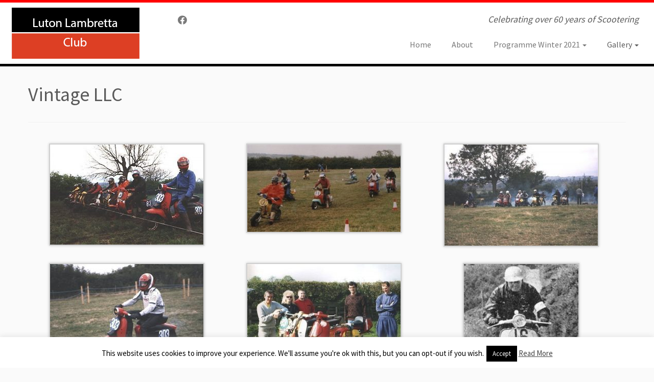

--- FILE ---
content_type: text/html; charset=UTF-8
request_url: https://lutonlambretta.co.uk/vintage-llc/
body_size: 58179
content:
<!DOCTYPE html>
<!--[if IE 7]>
<html class="ie ie7 no-js" lang="en-GB">
<![endif]-->
<!--[if IE 8]>
<html class="ie ie8 no-js" lang="en-GB">
<![endif]-->
<!--[if !(IE 7) | !(IE 8)  ]><!-->
<html class="no-js" lang="en-GB">
<!--<![endif]-->
	<head>
		<meta charset="UTF-8" />
		<meta http-equiv="X-UA-Compatible" content="IE=EDGE" />
		<meta name="viewport" content="width=device-width, initial-scale=1.0" />
        <link rel="profile"  href="https://gmpg.org/xfn/11" />
		<link rel="pingback" href="https://lutonlambretta.co.uk/xmlrpc.php" />
		<script>(function(html){html.className = html.className.replace(/\bno-js\b/,'js')})(document.documentElement);</script>
<title>Vintage LLC &#8211; Luton Lambretta Club</title>
<meta name='robots' content='max-image-preview:large' />
<link rel='dns-prefetch' href='//fonts.googleapis.com' />
<link rel="alternate" type="application/rss+xml" title="Luton Lambretta Club &raquo; Feed" href="https://lutonlambretta.co.uk/feed/" />
<link rel="alternate" type="application/rss+xml" title="Luton Lambretta Club &raquo; Comments Feed" href="https://lutonlambretta.co.uk/comments/feed/" />
<script type="text/javascript">
/* <![CDATA[ */
window._wpemojiSettings = {"baseUrl":"https:\/\/s.w.org\/images\/core\/emoji\/14.0.0\/72x72\/","ext":".png","svgUrl":"https:\/\/s.w.org\/images\/core\/emoji\/14.0.0\/svg\/","svgExt":".svg","source":{"concatemoji":"https:\/\/lutonlambretta.co.uk\/wp-includes\/js\/wp-emoji-release.min.js?ver=6.4.7"}};
/*! This file is auto-generated */
!function(i,n){var o,s,e;function c(e){try{var t={supportTests:e,timestamp:(new Date).valueOf()};sessionStorage.setItem(o,JSON.stringify(t))}catch(e){}}function p(e,t,n){e.clearRect(0,0,e.canvas.width,e.canvas.height),e.fillText(t,0,0);var t=new Uint32Array(e.getImageData(0,0,e.canvas.width,e.canvas.height).data),r=(e.clearRect(0,0,e.canvas.width,e.canvas.height),e.fillText(n,0,0),new Uint32Array(e.getImageData(0,0,e.canvas.width,e.canvas.height).data));return t.every(function(e,t){return e===r[t]})}function u(e,t,n){switch(t){case"flag":return n(e,"\ud83c\udff3\ufe0f\u200d\u26a7\ufe0f","\ud83c\udff3\ufe0f\u200b\u26a7\ufe0f")?!1:!n(e,"\ud83c\uddfa\ud83c\uddf3","\ud83c\uddfa\u200b\ud83c\uddf3")&&!n(e,"\ud83c\udff4\udb40\udc67\udb40\udc62\udb40\udc65\udb40\udc6e\udb40\udc67\udb40\udc7f","\ud83c\udff4\u200b\udb40\udc67\u200b\udb40\udc62\u200b\udb40\udc65\u200b\udb40\udc6e\u200b\udb40\udc67\u200b\udb40\udc7f");case"emoji":return!n(e,"\ud83e\udef1\ud83c\udffb\u200d\ud83e\udef2\ud83c\udfff","\ud83e\udef1\ud83c\udffb\u200b\ud83e\udef2\ud83c\udfff")}return!1}function f(e,t,n){var r="undefined"!=typeof WorkerGlobalScope&&self instanceof WorkerGlobalScope?new OffscreenCanvas(300,150):i.createElement("canvas"),a=r.getContext("2d",{willReadFrequently:!0}),o=(a.textBaseline="top",a.font="600 32px Arial",{});return e.forEach(function(e){o[e]=t(a,e,n)}),o}function t(e){var t=i.createElement("script");t.src=e,t.defer=!0,i.head.appendChild(t)}"undefined"!=typeof Promise&&(o="wpEmojiSettingsSupports",s=["flag","emoji"],n.supports={everything:!0,everythingExceptFlag:!0},e=new Promise(function(e){i.addEventListener("DOMContentLoaded",e,{once:!0})}),new Promise(function(t){var n=function(){try{var e=JSON.parse(sessionStorage.getItem(o));if("object"==typeof e&&"number"==typeof e.timestamp&&(new Date).valueOf()<e.timestamp+604800&&"object"==typeof e.supportTests)return e.supportTests}catch(e){}return null}();if(!n){if("undefined"!=typeof Worker&&"undefined"!=typeof OffscreenCanvas&&"undefined"!=typeof URL&&URL.createObjectURL&&"undefined"!=typeof Blob)try{var e="postMessage("+f.toString()+"("+[JSON.stringify(s),u.toString(),p.toString()].join(",")+"));",r=new Blob([e],{type:"text/javascript"}),a=new Worker(URL.createObjectURL(r),{name:"wpTestEmojiSupports"});return void(a.onmessage=function(e){c(n=e.data),a.terminate(),t(n)})}catch(e){}c(n=f(s,u,p))}t(n)}).then(function(e){for(var t in e)n.supports[t]=e[t],n.supports.everything=n.supports.everything&&n.supports[t],"flag"!==t&&(n.supports.everythingExceptFlag=n.supports.everythingExceptFlag&&n.supports[t]);n.supports.everythingExceptFlag=n.supports.everythingExceptFlag&&!n.supports.flag,n.DOMReady=!1,n.readyCallback=function(){n.DOMReady=!0}}).then(function(){return e}).then(function(){var e;n.supports.everything||(n.readyCallback(),(e=n.source||{}).concatemoji?t(e.concatemoji):e.wpemoji&&e.twemoji&&(t(e.twemoji),t(e.wpemoji)))}))}((window,document),window._wpemojiSettings);
/* ]]> */
</script>
<link rel='stylesheet' id='tc-gfonts-css' href='//fonts.googleapis.com/css?family=Source+Sans+Pro%7CSource+Sans+Pro' type='text/css' media='all' />
<style id='wp-emoji-styles-inline-css' type='text/css'>

	img.wp-smiley, img.emoji {
		display: inline !important;
		border: none !important;
		box-shadow: none !important;
		height: 1em !important;
		width: 1em !important;
		margin: 0 0.07em !important;
		vertical-align: -0.1em !important;
		background: none !important;
		padding: 0 !important;
	}
</style>
<link rel='stylesheet' id='wp-block-library-css' href='https://lutonlambretta.co.uk/wp-includes/css/dist/block-library/style.min.css?ver=6.4.7' type='text/css' media='all' />
<style id='classic-theme-styles-inline-css' type='text/css'>
/*! This file is auto-generated */
.wp-block-button__link{color:#fff;background-color:#32373c;border-radius:9999px;box-shadow:none;text-decoration:none;padding:calc(.667em + 2px) calc(1.333em + 2px);font-size:1.125em}.wp-block-file__button{background:#32373c;color:#fff;text-decoration:none}
</style>
<style id='global-styles-inline-css' type='text/css'>
body{--wp--preset--color--black: #000000;--wp--preset--color--cyan-bluish-gray: #abb8c3;--wp--preset--color--white: #ffffff;--wp--preset--color--pale-pink: #f78da7;--wp--preset--color--vivid-red: #cf2e2e;--wp--preset--color--luminous-vivid-orange: #ff6900;--wp--preset--color--luminous-vivid-amber: #fcb900;--wp--preset--color--light-green-cyan: #7bdcb5;--wp--preset--color--vivid-green-cyan: #00d084;--wp--preset--color--pale-cyan-blue: #8ed1fc;--wp--preset--color--vivid-cyan-blue: #0693e3;--wp--preset--color--vivid-purple: #9b51e0;--wp--preset--gradient--vivid-cyan-blue-to-vivid-purple: linear-gradient(135deg,rgba(6,147,227,1) 0%,rgb(155,81,224) 100%);--wp--preset--gradient--light-green-cyan-to-vivid-green-cyan: linear-gradient(135deg,rgb(122,220,180) 0%,rgb(0,208,130) 100%);--wp--preset--gradient--luminous-vivid-amber-to-luminous-vivid-orange: linear-gradient(135deg,rgba(252,185,0,1) 0%,rgba(255,105,0,1) 100%);--wp--preset--gradient--luminous-vivid-orange-to-vivid-red: linear-gradient(135deg,rgba(255,105,0,1) 0%,rgb(207,46,46) 100%);--wp--preset--gradient--very-light-gray-to-cyan-bluish-gray: linear-gradient(135deg,rgb(238,238,238) 0%,rgb(169,184,195) 100%);--wp--preset--gradient--cool-to-warm-spectrum: linear-gradient(135deg,rgb(74,234,220) 0%,rgb(151,120,209) 20%,rgb(207,42,186) 40%,rgb(238,44,130) 60%,rgb(251,105,98) 80%,rgb(254,248,76) 100%);--wp--preset--gradient--blush-light-purple: linear-gradient(135deg,rgb(255,206,236) 0%,rgb(152,150,240) 100%);--wp--preset--gradient--blush-bordeaux: linear-gradient(135deg,rgb(254,205,165) 0%,rgb(254,45,45) 50%,rgb(107,0,62) 100%);--wp--preset--gradient--luminous-dusk: linear-gradient(135deg,rgb(255,203,112) 0%,rgb(199,81,192) 50%,rgb(65,88,208) 100%);--wp--preset--gradient--pale-ocean: linear-gradient(135deg,rgb(255,245,203) 0%,rgb(182,227,212) 50%,rgb(51,167,181) 100%);--wp--preset--gradient--electric-grass: linear-gradient(135deg,rgb(202,248,128) 0%,rgb(113,206,126) 100%);--wp--preset--gradient--midnight: linear-gradient(135deg,rgb(2,3,129) 0%,rgb(40,116,252) 100%);--wp--preset--font-size--small: 13px;--wp--preset--font-size--medium: 20px;--wp--preset--font-size--large: 36px;--wp--preset--font-size--x-large: 42px;--wp--preset--spacing--20: 0.44rem;--wp--preset--spacing--30: 0.67rem;--wp--preset--spacing--40: 1rem;--wp--preset--spacing--50: 1.5rem;--wp--preset--spacing--60: 2.25rem;--wp--preset--spacing--70: 3.38rem;--wp--preset--spacing--80: 5.06rem;--wp--preset--shadow--natural: 6px 6px 9px rgba(0, 0, 0, 0.2);--wp--preset--shadow--deep: 12px 12px 50px rgba(0, 0, 0, 0.4);--wp--preset--shadow--sharp: 6px 6px 0px rgba(0, 0, 0, 0.2);--wp--preset--shadow--outlined: 6px 6px 0px -3px rgba(255, 255, 255, 1), 6px 6px rgba(0, 0, 0, 1);--wp--preset--shadow--crisp: 6px 6px 0px rgba(0, 0, 0, 1);}:where(.is-layout-flex){gap: 0.5em;}:where(.is-layout-grid){gap: 0.5em;}body .is-layout-flow > .alignleft{float: left;margin-inline-start: 0;margin-inline-end: 2em;}body .is-layout-flow > .alignright{float: right;margin-inline-start: 2em;margin-inline-end: 0;}body .is-layout-flow > .aligncenter{margin-left: auto !important;margin-right: auto !important;}body .is-layout-constrained > .alignleft{float: left;margin-inline-start: 0;margin-inline-end: 2em;}body .is-layout-constrained > .alignright{float: right;margin-inline-start: 2em;margin-inline-end: 0;}body .is-layout-constrained > .aligncenter{margin-left: auto !important;margin-right: auto !important;}body .is-layout-constrained > :where(:not(.alignleft):not(.alignright):not(.alignfull)){max-width: var(--wp--style--global--content-size);margin-left: auto !important;margin-right: auto !important;}body .is-layout-constrained > .alignwide{max-width: var(--wp--style--global--wide-size);}body .is-layout-flex{display: flex;}body .is-layout-flex{flex-wrap: wrap;align-items: center;}body .is-layout-flex > *{margin: 0;}body .is-layout-grid{display: grid;}body .is-layout-grid > *{margin: 0;}:where(.wp-block-columns.is-layout-flex){gap: 2em;}:where(.wp-block-columns.is-layout-grid){gap: 2em;}:where(.wp-block-post-template.is-layout-flex){gap: 1.25em;}:where(.wp-block-post-template.is-layout-grid){gap: 1.25em;}.has-black-color{color: var(--wp--preset--color--black) !important;}.has-cyan-bluish-gray-color{color: var(--wp--preset--color--cyan-bluish-gray) !important;}.has-white-color{color: var(--wp--preset--color--white) !important;}.has-pale-pink-color{color: var(--wp--preset--color--pale-pink) !important;}.has-vivid-red-color{color: var(--wp--preset--color--vivid-red) !important;}.has-luminous-vivid-orange-color{color: var(--wp--preset--color--luminous-vivid-orange) !important;}.has-luminous-vivid-amber-color{color: var(--wp--preset--color--luminous-vivid-amber) !important;}.has-light-green-cyan-color{color: var(--wp--preset--color--light-green-cyan) !important;}.has-vivid-green-cyan-color{color: var(--wp--preset--color--vivid-green-cyan) !important;}.has-pale-cyan-blue-color{color: var(--wp--preset--color--pale-cyan-blue) !important;}.has-vivid-cyan-blue-color{color: var(--wp--preset--color--vivid-cyan-blue) !important;}.has-vivid-purple-color{color: var(--wp--preset--color--vivid-purple) !important;}.has-black-background-color{background-color: var(--wp--preset--color--black) !important;}.has-cyan-bluish-gray-background-color{background-color: var(--wp--preset--color--cyan-bluish-gray) !important;}.has-white-background-color{background-color: var(--wp--preset--color--white) !important;}.has-pale-pink-background-color{background-color: var(--wp--preset--color--pale-pink) !important;}.has-vivid-red-background-color{background-color: var(--wp--preset--color--vivid-red) !important;}.has-luminous-vivid-orange-background-color{background-color: var(--wp--preset--color--luminous-vivid-orange) !important;}.has-luminous-vivid-amber-background-color{background-color: var(--wp--preset--color--luminous-vivid-amber) !important;}.has-light-green-cyan-background-color{background-color: var(--wp--preset--color--light-green-cyan) !important;}.has-vivid-green-cyan-background-color{background-color: var(--wp--preset--color--vivid-green-cyan) !important;}.has-pale-cyan-blue-background-color{background-color: var(--wp--preset--color--pale-cyan-blue) !important;}.has-vivid-cyan-blue-background-color{background-color: var(--wp--preset--color--vivid-cyan-blue) !important;}.has-vivid-purple-background-color{background-color: var(--wp--preset--color--vivid-purple) !important;}.has-black-border-color{border-color: var(--wp--preset--color--black) !important;}.has-cyan-bluish-gray-border-color{border-color: var(--wp--preset--color--cyan-bluish-gray) !important;}.has-white-border-color{border-color: var(--wp--preset--color--white) !important;}.has-pale-pink-border-color{border-color: var(--wp--preset--color--pale-pink) !important;}.has-vivid-red-border-color{border-color: var(--wp--preset--color--vivid-red) !important;}.has-luminous-vivid-orange-border-color{border-color: var(--wp--preset--color--luminous-vivid-orange) !important;}.has-luminous-vivid-amber-border-color{border-color: var(--wp--preset--color--luminous-vivid-amber) !important;}.has-light-green-cyan-border-color{border-color: var(--wp--preset--color--light-green-cyan) !important;}.has-vivid-green-cyan-border-color{border-color: var(--wp--preset--color--vivid-green-cyan) !important;}.has-pale-cyan-blue-border-color{border-color: var(--wp--preset--color--pale-cyan-blue) !important;}.has-vivid-cyan-blue-border-color{border-color: var(--wp--preset--color--vivid-cyan-blue) !important;}.has-vivid-purple-border-color{border-color: var(--wp--preset--color--vivid-purple) !important;}.has-vivid-cyan-blue-to-vivid-purple-gradient-background{background: var(--wp--preset--gradient--vivid-cyan-blue-to-vivid-purple) !important;}.has-light-green-cyan-to-vivid-green-cyan-gradient-background{background: var(--wp--preset--gradient--light-green-cyan-to-vivid-green-cyan) !important;}.has-luminous-vivid-amber-to-luminous-vivid-orange-gradient-background{background: var(--wp--preset--gradient--luminous-vivid-amber-to-luminous-vivid-orange) !important;}.has-luminous-vivid-orange-to-vivid-red-gradient-background{background: var(--wp--preset--gradient--luminous-vivid-orange-to-vivid-red) !important;}.has-very-light-gray-to-cyan-bluish-gray-gradient-background{background: var(--wp--preset--gradient--very-light-gray-to-cyan-bluish-gray) !important;}.has-cool-to-warm-spectrum-gradient-background{background: var(--wp--preset--gradient--cool-to-warm-spectrum) !important;}.has-blush-light-purple-gradient-background{background: var(--wp--preset--gradient--blush-light-purple) !important;}.has-blush-bordeaux-gradient-background{background: var(--wp--preset--gradient--blush-bordeaux) !important;}.has-luminous-dusk-gradient-background{background: var(--wp--preset--gradient--luminous-dusk) !important;}.has-pale-ocean-gradient-background{background: var(--wp--preset--gradient--pale-ocean) !important;}.has-electric-grass-gradient-background{background: var(--wp--preset--gradient--electric-grass) !important;}.has-midnight-gradient-background{background: var(--wp--preset--gradient--midnight) !important;}.has-small-font-size{font-size: var(--wp--preset--font-size--small) !important;}.has-medium-font-size{font-size: var(--wp--preset--font-size--medium) !important;}.has-large-font-size{font-size: var(--wp--preset--font-size--large) !important;}.has-x-large-font-size{font-size: var(--wp--preset--font-size--x-large) !important;}
.wp-block-navigation a:where(:not(.wp-element-button)){color: inherit;}
:where(.wp-block-post-template.is-layout-flex){gap: 1.25em;}:where(.wp-block-post-template.is-layout-grid){gap: 1.25em;}
:where(.wp-block-columns.is-layout-flex){gap: 2em;}:where(.wp-block-columns.is-layout-grid){gap: 2em;}
.wp-block-pullquote{font-size: 1.5em;line-height: 1.6;}
</style>
<link rel='stylesheet' id='cookie-law-info-css' href='https://lutonlambretta.co.uk/wp-content/plugins/cookie-law-info/legacy/public/css/cookie-law-info-public.css?ver=3.1.8' type='text/css' media='all' />
<link rel='stylesheet' id='cookie-law-info-gdpr-css' href='https://lutonlambretta.co.uk/wp-content/plugins/cookie-law-info/legacy/public/css/cookie-law-info-gdpr.css?ver=3.1.8' type='text/css' media='all' />
<link rel='stylesheet' id='parent-style-css' href='https://lutonlambretta.co.uk/wp-content/themes/customizr/style.css?ver=6.4.7' type='text/css' media='all' />
<link rel='stylesheet' id='customizr-fa-css' href='https://lutonlambretta.co.uk/wp-content/themes/customizr/assets/shared/fonts/fa/css/fontawesome-all.min.css?ver=4.4.21' type='text/css' media='all' />
<link rel='stylesheet' id='customizr-common-css' href='https://lutonlambretta.co.uk/wp-content/themes/customizr/inc/assets/css/tc_common.min.css?ver=4.4.21' type='text/css' media='all' />
<link rel='stylesheet' id='customizr-skin-css' href='https://lutonlambretta.co.uk/wp-content/themes/customizr/inc/assets/css/grey.min.css?ver=4.4.21' type='text/css' media='all' />
<style id='customizr-skin-inline-css' type='text/css'>

                  .site-title,.site-description,h1,h2,h3,.tc-dropcap {
                    font-family : 'Source Sans Pro';
                    font-weight : inherit;
                  }

                  body,.navbar .nav>li>a {
                    font-family : 'Source Sans Pro';
                    font-weight : inherit;
                  }
table { border-collapse: separate; }
                           body table { border-collapse: collapse; }
                          
.social-links .social-icon:before { content: none } 
.sticky-enabled .tc-shrink-on .site-logo img {
    					height:30px!important;width:auto!important
    				}

    				.sticky-enabled .tc-shrink-on .brand .site-title {
    					font-size:0.6em;opacity:0.8;line-height:1.2em
    				}

.tc-slider-loader-wrapper{ display:none }
html.js .tc-slider-loader-wrapper { display: block }.no-csstransforms3d .tc-slider-loader-wrapper .tc-img-gif-loader {
                                                background: url('https://lutonlambretta.co.uk/wp-content/themes/customizr/assets/front/img/slider-loader.gif') no-repeat center center;
                                         }.tc-slider-loader-wrapper .tc-css-loader > div { border-color:#5A5A5A; }
#tc-push-footer { display: none; visibility: hidden; }
         .tc-sticky-footer #tc-push-footer.sticky-footer-enabled { display: block; }
        

</style>
<link rel='stylesheet' id='customizr-style-css' href='https://lutonlambretta.co.uk/wp-content/themes/LLC-Child-theme/style.css?ver=4.4.21' type='text/css' media='all' />
<link rel='stylesheet' id='fancyboxcss-css' href='https://lutonlambretta.co.uk/wp-content/themes/customizr/assets/front/js/libs/fancybox/jquery.fancybox-1.3.4.min.css?ver=6.4.7' type='text/css' media='all' />
<script type="text/javascript" src="https://lutonlambretta.co.uk/wp-includes/js/jquery/jquery.min.js?ver=3.7.1" id="jquery-core-js"></script>
<script type="text/javascript" src="https://lutonlambretta.co.uk/wp-includes/js/jquery/jquery-migrate.min.js?ver=3.4.1" id="jquery-migrate-js"></script>
<script type="text/javascript" id="cookie-law-info-js-extra">
/* <![CDATA[ */
var Cli_Data = {"nn_cookie_ids":[],"cookielist":[],"non_necessary_cookies":[],"ccpaEnabled":"","ccpaRegionBased":"","ccpaBarEnabled":"","strictlyEnabled":["necessary","obligatoire"],"ccpaType":"gdpr","js_blocking":"","custom_integration":"","triggerDomRefresh":"","secure_cookies":""};
var cli_cookiebar_settings = {"animate_speed_hide":"500","animate_speed_show":"500","background":"#fff","border":"#444","border_on":"","button_1_button_colour":"#000","button_1_button_hover":"#000000","button_1_link_colour":"#fff","button_1_as_button":"1","button_1_new_win":"","button_2_button_colour":"#333","button_2_button_hover":"#292929","button_2_link_colour":"#444","button_2_as_button":"","button_2_hidebar":"","button_3_button_colour":"#000","button_3_button_hover":"#000000","button_3_link_colour":"#fff","button_3_as_button":"1","button_3_new_win":"","button_4_button_colour":"#000","button_4_button_hover":"#000000","button_4_link_colour":"#fff","button_4_as_button":"1","button_7_button_colour":"#61a229","button_7_button_hover":"#4e8221","button_7_link_colour":"#fff","button_7_as_button":"1","button_7_new_win":"","font_family":"inherit","header_fix":"","notify_animate_hide":"1","notify_animate_show":"","notify_div_id":"#cookie-law-info-bar","notify_position_horizontal":"right","notify_position_vertical":"bottom","scroll_close":"","scroll_close_reload":"","accept_close_reload":"","reject_close_reload":"","showagain_tab":"1","showagain_background":"#fff","showagain_border":"#000","showagain_div_id":"#cookie-law-info-again","showagain_x_position":"100px","text":"#000","show_once_yn":"","show_once":"10000","logging_on":"","as_popup":"","popup_overlay":"1","bar_heading_text":"","cookie_bar_as":"banner","popup_showagain_position":"bottom-right","widget_position":"left"};
var log_object = {"ajax_url":"https:\/\/lutonlambretta.co.uk\/wp-admin\/admin-ajax.php"};
/* ]]> */
</script>
<script type="text/javascript" src="https://lutonlambretta.co.uk/wp-content/plugins/cookie-law-info/legacy/public/js/cookie-law-info-public.js?ver=3.1.8" id="cookie-law-info-js"></script>
<script type="text/javascript" src="https://lutonlambretta.co.uk/wp-content/themes/customizr/assets/front/js/libs/modernizr.min.js?ver=4.4.21" id="modernizr-js"></script>
<script type="text/javascript" src="https://lutonlambretta.co.uk/wp-content/themes/customizr/assets/front/js/libs/fancybox/jquery.fancybox-1.3.4.min.js?ver=4.4.21" id="tc-fancybox-js"></script>
<script type="text/javascript" src="https://lutonlambretta.co.uk/wp-includes/js/underscore.min.js?ver=1.13.4" id="underscore-js"></script>
<script type="text/javascript" id="tc-scripts-js-extra">
/* <![CDATA[ */
var TCParams = {"_disabled":[],"FancyBoxState":"1","FancyBoxAutoscale":"1","SliderName":"","SliderDelay":"","SliderHover":"1","centerSliderImg":"1","SmoothScroll":{"Enabled":true,"Options":{"touchpadSupport":false}},"anchorSmoothScroll":"linear","anchorSmoothScrollExclude":{"simple":["[class*=edd]",".tc-carousel-control",".carousel-control","[data-toggle=\"modal\"]","[data-toggle=\"dropdown\"]","[data-toggle=\"tooltip\"]","[data-toggle=\"popover\"]","[data-toggle=\"collapse\"]","[data-toggle=\"tab\"]","[data-toggle=\"pill\"]","[class*=upme]","[class*=um-]"],"deep":{"classes":[],"ids":[]}},"ReorderBlocks":"1","centerAllImg":"1","HasComments":"","LeftSidebarClass":".span3.left.tc-sidebar","RightSidebarClass":".span3.right.tc-sidebar","LoadModernizr":"1","stickyCustomOffset":{"_initial":0,"_scrolling":0,"options":{"_static":true,"_element":""}},"stickyHeader":"","dropdowntoViewport":"1","timerOnScrollAllBrowsers":"1","extLinksStyle":"","extLinksTargetExt":"","extLinksSkipSelectors":{"classes":["btn","button"],"ids":[]},"dropcapEnabled":"","dropcapWhere":{"post":"","page":""},"dropcapMinWords":"50","dropcapSkipSelectors":{"tags":["IMG","IFRAME","H1","H2","H3","H4","H5","H6","BLOCKQUOTE","UL","OL"],"classes":["btn","tc-placeholder-wrap"],"id":[]},"imgSmartLoadEnabled":"1","imgSmartLoadOpts":{"parentSelectors":[".article-container",".__before_main_wrapper",".widget-front"],"opts":{"excludeImg":[".tc-holder-img"]}},"imgSmartLoadsForSliders":"","goldenRatio":"1.618","gridGoldenRatioLimit":"350","isSecondMenuEnabled":"","secondMenuRespSet":"in-sn-before","isParallaxOn":"1","parallaxRatio":"0.55","pluginCompats":[],"adminAjaxUrl":"https:\/\/lutonlambretta.co.uk\/wp-admin\/admin-ajax.php","ajaxUrl":"https:\/\/lutonlambretta.co.uk\/?czrajax=1","frontNonce":{"id":"CZRFrontNonce","handle":"792ac4547a"},"isDevMode":"","isModernStyle":"","i18n":{"Permanently dismiss":"Permanently dismiss"},"version":"4.4.21","frontNotifications":{"styleSwitcher":{"enabled":false,"content":"","dismissAction":"dismiss_style_switcher_note_front","ajaxUrl":"https:\/\/lutonlambretta.co.uk\/wp-admin\/admin-ajax.php"}}};
/* ]]> */
</script>
<script type="text/javascript" src="https://lutonlambretta.co.uk/wp-content/themes/customizr/inc/assets/js/tc-scripts.min.js?ver=4.4.21" id="tc-scripts-js"></script>
<link rel="https://api.w.org/" href="https://lutonlambretta.co.uk/wp-json/" /><link rel="alternate" type="application/json" href="https://lutonlambretta.co.uk/wp-json/wp/v2/pages/46" /><link rel="EditURI" type="application/rsd+xml" title="RSD" href="https://lutonlambretta.co.uk/xmlrpc.php?rsd" />
<link rel="canonical" href="https://lutonlambretta.co.uk/vintage-llc/" />
<link rel='shortlink' href='https://lutonlambretta.co.uk/?p=46' />
<link rel="alternate" type="application/json+oembed" href="https://lutonlambretta.co.uk/wp-json/oembed/1.0/embed?url=https%3A%2F%2Flutonlambretta.co.uk%2Fvintage-llc%2F" />
<link rel="alternate" type="text/xml+oembed" href="https://lutonlambretta.co.uk/wp-json/oembed/1.0/embed?url=https%3A%2F%2Flutonlambretta.co.uk%2Fvintage-llc%2F&#038;format=xml" />
<style type="text/css">.recentcomments a{display:inline !important;padding:0 !important;margin:0 !important;}</style>	</head>
	
	<body class="page-template-default page page-id-46 wp-embed-responsive tc-fade-hover-links tc-no-sidebar tc-center-images skin-grey customizr-4-4-21-with-child-theme tc-no-sticky-header sticky-disabled no-navbar tc-regular-menu tc-sticky-footer" >
            <a class="screen-reader-text skip-link" href="#content">Skip to content</a>
        
    <div id="tc-page-wrap" class="">

  		
  	   	<header class="tc-header clearfix row-fluid tc-tagline-off tc-title-logo-on  tc-shrink-on tc-menu-on logo-left tc-second-menu-in-sn-before-when-mobile">
  			
        <div class="brand span3 pull-left">
        <a class="site-logo" href="https://lutonlambretta.co.uk/" aria-label="Luton Lambretta Club | Celebrating over 60 years of Scootering"><img src="https://lutonlambretta.co.uk/wp-content/uploads/2017/03/logollc.jpg" alt="Back home" width="250" height="100" style="max-width:250px;max-height:100px" data-no-retina class=" attachment-14"/></a>        </div> <!-- brand span3 -->

        <div class="container outside"><h2 class="site-description">Celebrating over 60 years of Scootering</h2></div>      	<div class="navbar-wrapper clearfix span9 tc-submenu-fade tc-submenu-move tc-open-on-hover pull-menu-right">
        	<div class="navbar resp">
          		<div class="navbar-inner" role="navigation">
            		<div class="row-fluid">
              		<div class="social-block span5"><div class="social-links"><a rel="nofollow noopener noreferrer" class="social-icon icon-facebook"  title="Follow us on Facebook" aria-label="Follow us on Facebook" href="https://www.facebook.com/groups/136736699677568/?fref=ts"  target="_blank" ><i class="fab fa-facebook"></i></a></div></div><h2 class="span7 inside site-description">Celebrating over 60 years of Scootering</h2><div class="nav-collapse collapse tc-hover-menu-wrapper"><div class="menu-llc-menu-container"><ul id="menu-llc-menu-2" class="nav tc-hover-menu"><li class="menu-item menu-item-type-post_type menu-item-object-page menu-item-home menu-item-19"><a href="https://lutonlambretta.co.uk/">Home</a></li>
<li class="menu-item menu-item-type-post_type menu-item-object-page menu-item-17"><a href="https://lutonlambretta.co.uk/about/">About</a></li>
<li class="menu-item menu-item-type-custom menu-item-object-custom menu-item-has-children dropdown menu-item-78"><a target="_blank" rel="noopener" href="http://lutonlambretta.co.uk/wp-content/uploads/2021/10/llcprog.pdf">Programme Winter 2021 <strong class="caret"></strong></a>
<ul class="dropdown-menu">
	<li class="menu-item menu-item-type-post_type menu-item-object-page menu-item-548"><a href="https://lutonlambretta.co.uk/previous-programmes/">Previous Programmes</a></li>
</ul>
</li>
<li class="menu-item menu-item-type-custom menu-item-object-custom current-menu-ancestor current-menu-parent menu-item-has-children dropdown menu-item-520"><a href="http:">Gallery <strong class="caret"></strong></a>
<ul class="dropdown-menu">
	<li class="menu-item menu-item-type-post_type menu-item-object-page menu-item-595"><a href="https://lutonlambretta.co.uk/london-to-brighton-2019-vintage-scooter-run/">London to Brighton 2019 Vintage Scooter Run</a></li>
	<li class="menu-item menu-item-type-post_type menu-item-object-page menu-item-521"><a href="https://lutonlambretta.co.uk/antwerp-custom-show-2017/">Antwerp Custom Show 2017</a></li>
	<li class="menu-item menu-item-type-post_type menu-item-object-page menu-item-88"><a href="https://lutonlambretta.co.uk/2016-un-voyage-en-normandie/">2016 Un Voyage en Normandie</a></li>
	<li class="menu-item menu-item-type-post_type menu-item-object-page current-menu-item page_item page-item-46 current_page_item menu-item-87"><a href="https://lutonlambretta.co.uk/vintage-llc/" aria-current="page">Vintage LLC</a></li>
	<li class="menu-item menu-item-type-post_type menu-item-object-page menu-item-86"><a href="https://lutonlambretta.co.uk/60th-anniversary/">60th Anniversary</a></li>
	<li class="menu-item menu-item-type-post_type menu-item-object-page menu-item-85"><a href="https://lutonlambretta.co.uk/members-on-tour/">Members On Tour</a></li>
	<li class="menu-item menu-item-type-post_type menu-item-object-page menu-item-84"><a href="https://lutonlambretta.co.uk/oldfecker-meeting-june-2008/">Oldfecker Meeting – June 2008</a></li>
	<li class="menu-item menu-item-type-post_type menu-item-object-page menu-item-83"><a href="https://lutonlambretta.co.uk/darren/">Darren</a></li>
	<li class="menu-item menu-item-type-post_type menu-item-object-page menu-item-82"><a href="https://lutonlambretta.co.uk/andys-gp/">Andy&#8217;s GP</a></li>
	<li class="menu-item menu-item-type-post_type menu-item-object-page menu-item-81"><a href="https://lutonlambretta.co.uk/tims-sx/">Tim&#8217;s SX</a></li>
</ul>
</li>
</ul></div></div><div class="btn-toggle-nav pull-right"><button type="button" class="btn menu-btn" data-toggle="collapse" data-target=".nav-collapse" title="Open the menu" aria-label="Open the menu"><span class="icon-bar"></span><span class="icon-bar"></span><span class="icon-bar"></span> </button></div>          			</div><!-- /.row-fluid -->
          		</div><!-- /.navbar-inner -->
        	</div><!-- /.navbar resp -->
      	</div><!-- /.navbar-wrapper -->
    	  		</header>
  		<div id="main-wrapper" class="container">

    
    <div class="container" role="main">
        <div class="row column-content-wrapper">

            
                <div id="content" class="span12 article-container tc-gallery-style">

                    
                        
                                                                                    
                                                                    <article id="page-46" class="row-fluid post-46 page type-page status-publish czr-hentry">
                                                <header class="entry-header">
          <h1 class="entry-title ">Vintage LLC</h1><hr class="featurette-divider __before_content">        </header>
        
        <div class="entry-content">
          
		<style type="text/css">
			#gallery-1 {
				margin: auto;
			}
			#gallery-1 .gallery-item {
				float: left;
				margin-top: 10px;
				text-align: center;
				width: 33%;
			}
			#gallery-1 img {
				border: 2px solid #cfcfcf;
			}
			#gallery-1 .gallery-caption {
				margin-left: 0;
			}
			/* see gallery_shortcode() in wp-includes/media.php */
		</style>
		<div id='gallery-1' class='gallery galleryid-46 gallery-columns-3 gallery-size-medium'><dl class='gallery-item'>
			<dt class='gallery-icon landscape'>
				<a class="grouped_elements" rel="tc-fancybox-group" href="https://lutonlambretta.co.uk/wp-content/uploads/2017/03/vintage-1.jpg" title="vintage-1"><img  fetchpriority="high" decoding="async" width="300" height="196"  src="[data-uri]" data-src="https://lutonlambretta.co.uk/wp-content/uploads/2017/03/vintage-1-300x196.jpg"  class="attachment-medium size-medium" alt="" data-srcset="https://lutonlambretta.co.uk/wp-content/uploads/2017/03/vintage-1-300x196.jpg 300w, https://lutonlambretta.co.uk/wp-content/uploads/2017/03/vintage-1-768x501.jpg 768w, https://lutonlambretta.co.uk/wp-content/uploads/2017/03/vintage-1.jpg 800w" data-sizes="(max-width: 300px) 100vw, 300px" /></a>
			</dt></dl><dl class='gallery-item'>
			<dt class='gallery-icon landscape'>
				<a class="grouped_elements" rel="tc-fancybox-group" href="https://lutonlambretta.co.uk/wp-content/uploads/2017/03/vintage-2.jpg" title="vintage-2"><img  decoding="async" width="300" height="171"  src="[data-uri]" data-src="https://lutonlambretta.co.uk/wp-content/uploads/2017/03/vintage-2-300x171.jpg"  class="attachment-medium size-medium" alt="" data-srcset="https://lutonlambretta.co.uk/wp-content/uploads/2017/03/vintage-2-300x171.jpg 300w, https://lutonlambretta.co.uk/wp-content/uploads/2017/03/vintage-2-768x439.jpg 768w, https://lutonlambretta.co.uk/wp-content/uploads/2017/03/vintage-2.jpg 800w" data-sizes="(max-width: 300px) 100vw, 300px" /></a>
			</dt></dl><dl class='gallery-item'>
			<dt class='gallery-icon landscape'>
				<a class="grouped_elements" rel="tc-fancybox-group" href="https://lutonlambretta.co.uk/wp-content/uploads/2017/03/vintage-3.jpg" title="vintage-3"><img  decoding="async" width="300" height="198"  src="[data-uri]" data-src="https://lutonlambretta.co.uk/wp-content/uploads/2017/03/vintage-3-300x198.jpg"  class="attachment-medium size-medium" alt="" data-srcset="https://lutonlambretta.co.uk/wp-content/uploads/2017/03/vintage-3-300x198.jpg 300w, https://lutonlambretta.co.uk/wp-content/uploads/2017/03/vintage-3-768x506.jpg 768w, https://lutonlambretta.co.uk/wp-content/uploads/2017/03/vintage-3.jpg 800w" data-sizes="(max-width: 300px) 100vw, 300px" /></a>
			</dt></dl><br style="clear: both" /><dl class='gallery-item'>
			<dt class='gallery-icon landscape'>
				<a class="grouped_elements" rel="tc-fancybox-group" href="https://lutonlambretta.co.uk/wp-content/uploads/2017/03/vintage-4.jpg" title="vintage-4"><img  loading="lazy" decoding="async" width="300" height="209"  src="[data-uri]" data-src="https://lutonlambretta.co.uk/wp-content/uploads/2017/03/vintage-4-300x209.jpg"  class="attachment-medium size-medium" alt="" data-srcset="https://lutonlambretta.co.uk/wp-content/uploads/2017/03/vintage-4-300x209.jpg 300w, https://lutonlambretta.co.uk/wp-content/uploads/2017/03/vintage-4-768x535.jpg 768w, https://lutonlambretta.co.uk/wp-content/uploads/2017/03/vintage-4.jpg 800w" data-sizes="(max-width: 300px) 100vw, 300px" /></a>
			</dt></dl><dl class='gallery-item'>
			<dt class='gallery-icon landscape'>
				<a class="grouped_elements" rel="tc-fancybox-group" href="https://lutonlambretta.co.uk/wp-content/uploads/2017/03/vintage-5.jpg" title="vintage-5"><img  loading="lazy" decoding="async" width="300" height="191"  src="[data-uri]" data-src="https://lutonlambretta.co.uk/wp-content/uploads/2017/03/vintage-5-300x191.jpg"  class="attachment-medium size-medium" alt="" data-srcset="https://lutonlambretta.co.uk/wp-content/uploads/2017/03/vintage-5-300x191.jpg 300w, https://lutonlambretta.co.uk/wp-content/uploads/2017/03/vintage-5-768x490.jpg 768w, https://lutonlambretta.co.uk/wp-content/uploads/2017/03/vintage-5.jpg 800w" data-sizes="(max-width: 300px) 100vw, 300px" /></a>
			</dt></dl><dl class='gallery-item'>
			<dt class='gallery-icon portrait'>
				<a class="grouped_elements" rel="tc-fancybox-group" href="https://lutonlambretta.co.uk/wp-content/uploads/2017/03/vintage-6.jpg" title="vintage-6"><img  loading="lazy" decoding="async" width="224" height="300"  src="[data-uri]" data-src="https://lutonlambretta.co.uk/wp-content/uploads/2017/03/vintage-6-224x300.jpg"  class="attachment-medium size-medium" alt="" data-srcset="https://lutonlambretta.co.uk/wp-content/uploads/2017/03/vintage-6-224x300.jpg 224w, https://lutonlambretta.co.uk/wp-content/uploads/2017/03/vintage-6.jpg 598w" data-sizes="(max-width: 224px) 100vw, 224px" /></a>
			</dt></dl><br style="clear: both" /><dl class='gallery-item'>
			<dt class='gallery-icon landscape'>
				<a class="grouped_elements" rel="tc-fancybox-group" href="https://lutonlambretta.co.uk/wp-content/uploads/2017/03/vintage-7.jpg" title="vintage-7"><img  loading="lazy" decoding="async" width="300" height="108"  src="[data-uri]" data-src="https://lutonlambretta.co.uk/wp-content/uploads/2017/03/vintage-7-300x108.jpg"  class="attachment-medium size-medium" alt="" data-srcset="https://lutonlambretta.co.uk/wp-content/uploads/2017/03/vintage-7-300x108.jpg 300w, https://lutonlambretta.co.uk/wp-content/uploads/2017/03/vintage-7-768x276.jpg 768w, https://lutonlambretta.co.uk/wp-content/uploads/2017/03/vintage-7.jpg 800w" data-sizes="(max-width: 300px) 100vw, 300px" /></a>
			</dt></dl><dl class='gallery-item'>
			<dt class='gallery-icon landscape'>
				<a class="grouped_elements" rel="tc-fancybox-group" href="https://lutonlambretta.co.uk/wp-content/uploads/2017/03/vintage-8.jpg" title="vintage-8"><img  loading="lazy" decoding="async" width="300" height="219"  src="[data-uri]" data-src="https://lutonlambretta.co.uk/wp-content/uploads/2017/03/vintage-8-300x219.jpg"  class="attachment-medium size-medium" alt="" data-srcset="https://lutonlambretta.co.uk/wp-content/uploads/2017/03/vintage-8-300x219.jpg 300w, https://lutonlambretta.co.uk/wp-content/uploads/2017/03/vintage-8-768x560.jpg 768w, https://lutonlambretta.co.uk/wp-content/uploads/2017/03/vintage-8.jpg 800w" data-sizes="(max-width: 300px) 100vw, 300px" /></a>
			</dt></dl><dl class='gallery-item'>
			<dt class='gallery-icon landscape'>
				<a class="grouped_elements" rel="tc-fancybox-group" href="https://lutonlambretta.co.uk/wp-content/uploads/2017/03/vintage-9.jpg" title="vintage-9"><img  loading="lazy" decoding="async" width="300" height="186"  src="[data-uri]" data-src="https://lutonlambretta.co.uk/wp-content/uploads/2017/03/vintage-9-300x186.jpg"  class="attachment-medium size-medium" alt="" data-srcset="https://lutonlambretta.co.uk/wp-content/uploads/2017/03/vintage-9-300x186.jpg 300w, https://lutonlambretta.co.uk/wp-content/uploads/2017/03/vintage-9-768x477.jpg 768w, https://lutonlambretta.co.uk/wp-content/uploads/2017/03/vintage-9.jpg 800w" data-sizes="(max-width: 300px) 100vw, 300px" /></a>
			</dt></dl><br style="clear: both" /><dl class='gallery-item'>
			<dt class='gallery-icon landscape'>
				<a class="grouped_elements" rel="tc-fancybox-group" href="https://lutonlambretta.co.uk/wp-content/uploads/2017/03/vintage-10.jpg" title="vintage-10"><img  loading="lazy" decoding="async" width="300" height="221"  src="[data-uri]" data-src="https://lutonlambretta.co.uk/wp-content/uploads/2017/03/vintage-10-300x221.jpg"  class="attachment-medium size-medium" alt="" data-srcset="https://lutonlambretta.co.uk/wp-content/uploads/2017/03/vintage-10-300x221.jpg 300w, https://lutonlambretta.co.uk/wp-content/uploads/2017/03/vintage-10-768x565.jpg 768w, https://lutonlambretta.co.uk/wp-content/uploads/2017/03/vintage-10.jpg 800w" data-sizes="(max-width: 300px) 100vw, 300px" /></a>
			</dt></dl><dl class='gallery-item'>
			<dt class='gallery-icon landscape'>
				<a class="grouped_elements" rel="tc-fancybox-group" href="https://lutonlambretta.co.uk/wp-content/uploads/2017/03/vintage-11.jpg" title="vintage-11"><img  loading="lazy" decoding="async" width="300" height="240"  src="[data-uri]" data-src="https://lutonlambretta.co.uk/wp-content/uploads/2017/03/vintage-11-300x240.jpg"  class="attachment-medium size-medium" alt="" data-srcset="https://lutonlambretta.co.uk/wp-content/uploads/2017/03/vintage-11-300x240.jpg 300w, https://lutonlambretta.co.uk/wp-content/uploads/2017/03/vintage-11-768x615.jpg 768w, https://lutonlambretta.co.uk/wp-content/uploads/2017/03/vintage-11.jpg 800w" data-sizes="(max-width: 300px) 100vw, 300px" /></a>
			</dt></dl><dl class='gallery-item'>
			<dt class='gallery-icon landscape'>
				<a class="grouped_elements" rel="tc-fancybox-group" href="https://lutonlambretta.co.uk/wp-content/uploads/2017/03/vintage-12.jpg" title="vintage-12"><img  loading="lazy" decoding="async" width="300" height="164"  src="[data-uri]" data-src="https://lutonlambretta.co.uk/wp-content/uploads/2017/03/vintage-12-300x164.jpg"  class="attachment-medium size-medium" alt="" data-srcset="https://lutonlambretta.co.uk/wp-content/uploads/2017/03/vintage-12-300x164.jpg 300w, https://lutonlambretta.co.uk/wp-content/uploads/2017/03/vintage-12-768x420.jpg 768w, https://lutonlambretta.co.uk/wp-content/uploads/2017/03/vintage-12.jpg 800w" data-sizes="(max-width: 300px) 100vw, 300px" /></a>
			</dt></dl><br style="clear: both" /><dl class='gallery-item'>
			<dt class='gallery-icon landscape'>
				<a class="grouped_elements" rel="tc-fancybox-group" href="https://lutonlambretta.co.uk/wp-content/uploads/2017/03/vintage-13.jpg" title="vintage-13"><img  loading="lazy" decoding="async" width="300" height="200"  src="[data-uri]" data-src="https://lutonlambretta.co.uk/wp-content/uploads/2017/03/vintage-13-300x200.jpg"  class="attachment-medium size-medium" alt="" data-srcset="https://lutonlambretta.co.uk/wp-content/uploads/2017/03/vintage-13-300x200.jpg 300w, https://lutonlambretta.co.uk/wp-content/uploads/2017/03/vintage-13-768x513.jpg 768w, https://lutonlambretta.co.uk/wp-content/uploads/2017/03/vintage-13.jpg 800w" data-sizes="(max-width: 300px) 100vw, 300px" /></a>
			</dt></dl><dl class='gallery-item'>
			<dt class='gallery-icon portrait'>
				<a class="grouped_elements" rel="tc-fancybox-group" href="https://lutonlambretta.co.uk/wp-content/uploads/2017/03/vintage-14.jpg" title="vintage-14"><img  loading="lazy" decoding="async" width="274" height="300"  src="[data-uri]" data-src="https://lutonlambretta.co.uk/wp-content/uploads/2017/03/vintage-14-274x300.jpg"  class="attachment-medium size-medium" alt="" data-srcset="https://lutonlambretta.co.uk/wp-content/uploads/2017/03/vintage-14-274x300.jpg 274w, https://lutonlambretta.co.uk/wp-content/uploads/2017/03/vintage-14.jpg 731w" data-sizes="(max-width: 274px) 100vw, 274px" /></a>
			</dt></dl><dl class='gallery-item'>
			<dt class='gallery-icon portrait'>
				<a class="grouped_elements" rel="tc-fancybox-group" href="https://lutonlambretta.co.uk/wp-content/uploads/2017/03/vintage-15.jpg" title="vintage-15"><img  loading="lazy" decoding="async" width="218" height="300"  src="[data-uri]" data-src="https://lutonlambretta.co.uk/wp-content/uploads/2017/03/vintage-15-218x300.jpg"  class="attachment-medium size-medium" alt="" data-srcset="https://lutonlambretta.co.uk/wp-content/uploads/2017/03/vintage-15-218x300.jpg 218w, https://lutonlambretta.co.uk/wp-content/uploads/2017/03/vintage-15.jpg 580w" data-sizes="(max-width: 218px) 100vw, 218px" /></a>
			</dt></dl><br style="clear: both" /><dl class='gallery-item'>
			<dt class='gallery-icon landscape'>
				<a class="grouped_elements" rel="tc-fancybox-group" href="https://lutonlambretta.co.uk/wp-content/uploads/2017/03/vintage-16.jpg" title="vintage-16"><img  loading="lazy" decoding="async" width="300" height="208"  src="[data-uri]" data-src="https://lutonlambretta.co.uk/wp-content/uploads/2017/03/vintage-16-300x208.jpg"  class="attachment-medium size-medium" alt="" data-srcset="https://lutonlambretta.co.uk/wp-content/uploads/2017/03/vintage-16-300x208.jpg 300w, https://lutonlambretta.co.uk/wp-content/uploads/2017/03/vintage-16-768x533.jpg 768w, https://lutonlambretta.co.uk/wp-content/uploads/2017/03/vintage-16.jpg 800w" data-sizes="(max-width: 300px) 100vw, 300px" /></a>
			</dt></dl><dl class='gallery-item'>
			<dt class='gallery-icon landscape'>
				<a class="grouped_elements" rel="tc-fancybox-group" href="https://lutonlambretta.co.uk/wp-content/uploads/2017/03/vintage-17.jpg" title="vintage-17"><img  loading="lazy" decoding="async" width="300" height="171"  src="[data-uri]" data-src="https://lutonlambretta.co.uk/wp-content/uploads/2017/03/vintage-17-300x171.jpg"  class="attachment-medium size-medium" alt="" data-srcset="https://lutonlambretta.co.uk/wp-content/uploads/2017/03/vintage-17-300x171.jpg 300w, https://lutonlambretta.co.uk/wp-content/uploads/2017/03/vintage-17-768x437.jpg 768w, https://lutonlambretta.co.uk/wp-content/uploads/2017/03/vintage-17.jpg 800w" data-sizes="(max-width: 300px) 100vw, 300px" /></a>
			</dt></dl><dl class='gallery-item'>
			<dt class='gallery-icon landscape'>
				<a class="grouped_elements" rel="tc-fancybox-group" href="https://lutonlambretta.co.uk/wp-content/uploads/2017/03/vintage-18.jpg" title="vintage-18"><img  loading="lazy" decoding="async" width="300" height="148"  src="[data-uri]" data-src="https://lutonlambretta.co.uk/wp-content/uploads/2017/03/vintage-18-300x148.jpg"  class="attachment-medium size-medium" alt="" data-srcset="https://lutonlambretta.co.uk/wp-content/uploads/2017/03/vintage-18-300x148.jpg 300w, https://lutonlambretta.co.uk/wp-content/uploads/2017/03/vintage-18-768x379.jpg 768w, https://lutonlambretta.co.uk/wp-content/uploads/2017/03/vintage-18.jpg 800w" data-sizes="(max-width: 300px) 100vw, 300px" /></a>
			</dt></dl><br style="clear: both" /><dl class='gallery-item'>
			<dt class='gallery-icon portrait'>
				<a class="grouped_elements" rel="tc-fancybox-group" href="https://lutonlambretta.co.uk/wp-content/uploads/2017/03/vintage-19.jpg" title="vintage-19"><img  loading="lazy" decoding="async" width="278" height="300"  src="[data-uri]" data-src="https://lutonlambretta.co.uk/wp-content/uploads/2017/03/vintage-19-278x300.jpg"  class="attachment-medium size-medium" alt="" data-srcset="https://lutonlambretta.co.uk/wp-content/uploads/2017/03/vintage-19-278x300.jpg 278w, https://lutonlambretta.co.uk/wp-content/uploads/2017/03/vintage-19.jpg 740w" data-sizes="(max-width: 278px) 100vw, 278px" /></a>
			</dt></dl><dl class='gallery-item'>
			<dt class='gallery-icon landscape'>
				<a class="grouped_elements" rel="tc-fancybox-group" href="https://lutonlambretta.co.uk/wp-content/uploads/2017/03/vintage-20.jpg" title="vintage-20"><img  loading="lazy" decoding="async" width="300" height="225"  src="[data-uri]" data-src="https://lutonlambretta.co.uk/wp-content/uploads/2017/03/vintage-20-300x225.jpg"  class="attachment-medium size-medium" alt="" data-srcset="https://lutonlambretta.co.uk/wp-content/uploads/2017/03/vintage-20-300x225.jpg 300w, https://lutonlambretta.co.uk/wp-content/uploads/2017/03/vintage-20-768x577.jpg 768w, https://lutonlambretta.co.uk/wp-content/uploads/2017/03/vintage-20.jpg 800w" data-sizes="(max-width: 300px) 100vw, 300px" /></a>
			</dt></dl><dl class='gallery-item'>
			<dt class='gallery-icon landscape'>
				<a class="grouped_elements" rel="tc-fancybox-group" href="https://lutonlambretta.co.uk/wp-content/uploads/2017/03/vintage-21.jpg" title="vintage-21"><img  loading="lazy" decoding="async" width="300" height="192"  src="[data-uri]" data-src="https://lutonlambretta.co.uk/wp-content/uploads/2017/03/vintage-21-300x192.jpg"  class="attachment-medium size-medium" alt="" data-srcset="https://lutonlambretta.co.uk/wp-content/uploads/2017/03/vintage-21-300x192.jpg 300w, https://lutonlambretta.co.uk/wp-content/uploads/2017/03/vintage-21-768x492.jpg 768w, https://lutonlambretta.co.uk/wp-content/uploads/2017/03/vintage-21.jpg 800w" data-sizes="(max-width: 300px) 100vw, 300px" /></a>
			</dt></dl><br style="clear: both" /><dl class='gallery-item'>
			<dt class='gallery-icon portrait'>
				<a class="grouped_elements" rel="tc-fancybox-group" href="https://lutonlambretta.co.uk/wp-content/uploads/2017/03/vintage-22.jpg" title="vintage-22"><img  loading="lazy" decoding="async" width="230" height="300"  src="[data-uri]" data-src="https://lutonlambretta.co.uk/wp-content/uploads/2017/03/vintage-22-230x300.jpg"  class="attachment-medium size-medium" alt="" data-srcset="https://lutonlambretta.co.uk/wp-content/uploads/2017/03/vintage-22-230x300.jpg 230w, https://lutonlambretta.co.uk/wp-content/uploads/2017/03/vintage-22.jpg 613w" data-sizes="(max-width: 230px) 100vw, 230px" /></a>
			</dt></dl><dl class='gallery-item'>
			<dt class='gallery-icon landscape'>
				<a class="grouped_elements" rel="tc-fancybox-group" href="https://lutonlambretta.co.uk/wp-content/uploads/2017/03/vintage-23.jpg" title="vintage-23"><img  loading="lazy" decoding="async" width="300" height="205"  src="[data-uri]" data-src="https://lutonlambretta.co.uk/wp-content/uploads/2017/03/vintage-23-300x205.jpg"  class="attachment-medium size-medium" alt="" data-srcset="https://lutonlambretta.co.uk/wp-content/uploads/2017/03/vintage-23-300x205.jpg 300w, https://lutonlambretta.co.uk/wp-content/uploads/2017/03/vintage-23-768x525.jpg 768w, https://lutonlambretta.co.uk/wp-content/uploads/2017/03/vintage-23.jpg 800w" data-sizes="(max-width: 300px) 100vw, 300px" /></a>
			</dt></dl><dl class='gallery-item'>
			<dt class='gallery-icon landscape'>
				<a class="grouped_elements" rel="tc-fancybox-group" href="https://lutonlambretta.co.uk/wp-content/uploads/2017/03/vintage-24.jpg" title="vintage-24"><img  loading="lazy" decoding="async" width="300" height="240"  src="[data-uri]" data-src="https://lutonlambretta.co.uk/wp-content/uploads/2017/03/vintage-24-300x240.jpg"  class="attachment-medium size-medium" alt="" data-srcset="https://lutonlambretta.co.uk/wp-content/uploads/2017/03/vintage-24-300x240.jpg 300w, https://lutonlambretta.co.uk/wp-content/uploads/2017/03/vintage-24.jpg 696w" data-sizes="(max-width: 300px) 100vw, 300px" /></a>
			</dt></dl><br style="clear: both" />
		</div>

        </div>

                                            </article>
                                
                            
                        
                    
                                   <hr class="featurette-divider tc-mobile-separator">
                </div><!--.article-container -->

           
        </div><!--.row -->
    </div><!-- .container role: main -->

    <div id="tc-push-footer"></div>
</div><!-- //#main-wrapper -->

  		<!-- FOOTER -->
  		<footer id="footer" class="">
  		 		    				 <div class="colophon">
			 	<div class="container">
			 		<div class="row-fluid">
					    <div class="span3 social-block pull-left"><span class="social-links"><a rel="nofollow noopener noreferrer" class="social-icon icon-facebook"  title="Follow us on Facebook" aria-label="Follow us on Facebook" href="https://www.facebook.com/groups/136736699677568/?fref=ts"  target="_blank" ><i class="fab fa-facebook"></i></a></span></div><div class="span6 credits"><p>&middot; <span class="tc-copyright-text">&copy; 2026</span> <a href="https://lutonlambretta.co.uk" title="Luton Lambretta Club" rel="bookmark">Luton Lambretta Club</a> &middot; <span class="tc-wp-powered-text">Powered by</span> <a class="icon-wordpress" target="_blank" rel="noopener noreferrer" href="https://wordpress.org" title="Powered by WordPress"></a> &middot; <span class="tc-credits-text">Designed with the <a class="czr-designer-link" href="https://presscustomizr.com/customizr" title="Customizr Theme">Customizr Theme</a> </span> &middot;</p></div><div class="span3 backtop"><p class="pull-right"><a class="back-to-top" href="#">Back to top</a></p></div>	      			</div><!-- .row-fluid -->
	      		</div><!-- .container -->
	      	</div><!-- .colophon -->
	    	  		</footer>
    </div><!-- //#tc-page-wrapper -->
		<!--googleoff: all--><div id="cookie-law-info-bar" data-nosnippet="true"><span>This website uses cookies to improve your experience. We'll assume you're ok with this, but you can opt-out if you wish.<a role='button' data-cli_action="accept" id="cookie_action_close_header" class="medium cli-plugin-button cli-plugin-main-button cookie_action_close_header cli_action_button wt-cli-accept-btn">Accept</a> <a href="http://lutonlambretta.co.uk" id="CONSTANT_OPEN_URL" target="_blank" class="cli-plugin-main-link">Read More</a></span></div><div id="cookie-law-info-again" data-nosnippet="true"><span id="cookie_hdr_showagain">Privacy &amp; Cookies Policy</span></div><div class="cli-modal" data-nosnippet="true" id="cliSettingsPopup" tabindex="-1" role="dialog" aria-labelledby="cliSettingsPopup" aria-hidden="true">
  <div class="cli-modal-dialog" role="document">
	<div class="cli-modal-content cli-bar-popup">
		  <button type="button" class="cli-modal-close" id="cliModalClose">
			<svg class="" viewBox="0 0 24 24"><path d="M19 6.41l-1.41-1.41-5.59 5.59-5.59-5.59-1.41 1.41 5.59 5.59-5.59 5.59 1.41 1.41 5.59-5.59 5.59 5.59 1.41-1.41-5.59-5.59z"></path><path d="M0 0h24v24h-24z" fill="none"></path></svg>
			<span class="wt-cli-sr-only">Close</span>
		  </button>
		  <div class="cli-modal-body">
			<div class="cli-container-fluid cli-tab-container">
	<div class="cli-row">
		<div class="cli-col-12 cli-align-items-stretch cli-px-0">
			<div class="cli-privacy-overview">
				<h4>Privacy Overview</h4>				<div class="cli-privacy-content">
					<div class="cli-privacy-content-text">This website uses cookies to improve your experience while you navigate through the website. Out of these, the cookies that are categorized as necessary are stored on your browser as they are essential for the working of basic functionalities of the website. We also use third-party cookies that help us analyze and understand how you use this website. These cookies will be stored in your browser only with your consent. You also have the option to opt-out of these cookies. But opting out of some of these cookies may affect your browsing experience.</div>
				</div>
				<a class="cli-privacy-readmore" aria-label="Show more" role="button" data-readmore-text="Show more" data-readless-text="Show less"></a>			</div>
		</div>
		<div class="cli-col-12 cli-align-items-stretch cli-px-0 cli-tab-section-container">
												<div class="cli-tab-section">
						<div class="cli-tab-header">
							<a role="button" tabindex="0" class="cli-nav-link cli-settings-mobile" data-target="necessary" data-toggle="cli-toggle-tab">
								Necessary							</a>
															<div class="wt-cli-necessary-checkbox">
									<input type="checkbox" class="cli-user-preference-checkbox"  id="wt-cli-checkbox-necessary" data-id="checkbox-necessary" checked="checked"  />
									<label class="form-check-label" for="wt-cli-checkbox-necessary">Necessary</label>
								</div>
								<span class="cli-necessary-caption">Always Enabled</span>
													</div>
						<div class="cli-tab-content">
							<div class="cli-tab-pane cli-fade" data-id="necessary">
								<div class="wt-cli-cookie-description">
									Necessary cookies are absolutely essential for the website to function properly. This category only includes cookies that ensures basic functionalities and security features of the website. These cookies do not store any personal information.								</div>
							</div>
						</div>
					</div>
																	<div class="cli-tab-section">
						<div class="cli-tab-header">
							<a role="button" tabindex="0" class="cli-nav-link cli-settings-mobile" data-target="non-necessary" data-toggle="cli-toggle-tab">
								Non-necessary							</a>
															<div class="cli-switch">
									<input type="checkbox" id="wt-cli-checkbox-non-necessary" class="cli-user-preference-checkbox"  data-id="checkbox-non-necessary" checked='checked' />
									<label for="wt-cli-checkbox-non-necessary" class="cli-slider" data-cli-enable="Enabled" data-cli-disable="Disabled"><span class="wt-cli-sr-only">Non-necessary</span></label>
								</div>
													</div>
						<div class="cli-tab-content">
							<div class="cli-tab-pane cli-fade" data-id="non-necessary">
								<div class="wt-cli-cookie-description">
									Any cookies that may not be particularly necessary for the website to function and is used specifically to collect user personal data via analytics, ads, other embedded contents are termed as non-necessary cookies. It is mandatory to procure user consent prior to running these cookies on your website.								</div>
							</div>
						</div>
					</div>
										</div>
	</div>
</div>
		  </div>
		  <div class="cli-modal-footer">
			<div class="wt-cli-element cli-container-fluid cli-tab-container">
				<div class="cli-row">
					<div class="cli-col-12 cli-align-items-stretch cli-px-0">
						<div class="cli-tab-footer wt-cli-privacy-overview-actions">
						
															<a id="wt-cli-privacy-save-btn" role="button" tabindex="0" data-cli-action="accept" class="wt-cli-privacy-btn cli_setting_save_button wt-cli-privacy-accept-btn cli-btn">SAVE &amp; ACCEPT</a>
													</div>
						
					</div>
				</div>
			</div>
		</div>
	</div>
  </div>
</div>
<div class="cli-modal-backdrop cli-fade cli-settings-overlay"></div>
<div class="cli-modal-backdrop cli-fade cli-popupbar-overlay"></div>
<!--googleon: all--><script type="text/javascript" src="https://lutonlambretta.co.uk/wp-includes/js/jquery/ui/core.min.js?ver=1.13.2" id="jquery-ui-core-js"></script>
	</body>
	</html>

--- FILE ---
content_type: text/css
request_url: https://lutonlambretta.co.uk/wp-content/themes/LLC-Child-theme/style.css?ver=4.4.21
body_size: 1317
content:
/* 
 Theme Name:   LLC Child theme
 Theme URI:    
 Description:  From Customizr
 Author:       donnie_gar9d04q
 Author URI:   
 Template:     customizr
 Version:      1.0
 License:      GNU General Public License v2 or later
 License URI:  http://www.gnu.org/licenses/gpl-2.0.html

 /* == Add your own styles below this line ==
--------------------------------------------*/

/* START OF Change Grey Bar between Navbar and Slider */
/* 5px=thickness, solid=style (dotted - dashed - solid - double - groove - ridge - inset - outset), red=color */
header.tc-header {
border-top:  5px solid red;
}
/* END OF Change Grey Bar between Navbar and Slider */

/* START OF Change Grey Bar between Navbar and Slider */
/* 5px=thickness, solid=style (dotted - dashed - solid - double - groove - ridge - inset - outset), black=color */
header.tc-header {
border-bottom:  5px solid black;
}
/* END OF Change Grey Bar between Navbar and Slider */

/* START OF Change Grey Bar and Whitespace from Footer */
/* 5px=thickness, solid=style (dotted - dashed - solid - double - groove - ridge - inset - outset), black=color */
footer#footer {
border-top:     5px solid black;
}
 
/* Reduce whitespace  */
#main-wrapper {
margin-bottom:  0px;
}
/* END OF Change Grey Bar and Whitespace from Footer */